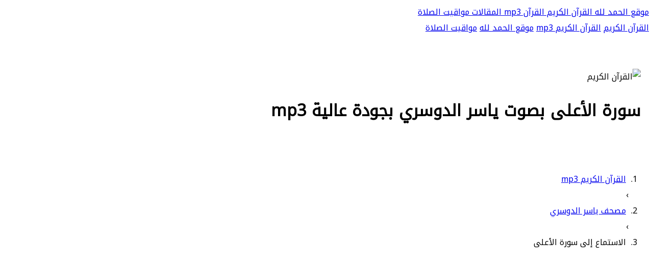

--- FILE ---
content_type: text/html; charset=UTF-8
request_url: https://www.alhamdlilah.com/sheikh-137-sora-87-mp3.html
body_size: 5274
content:
<!DOCTYPE html>
<html dir="rtl" lang="ar">
<head>
<title>سورة الأعلى بصوت ياسر الدوسري بجودة عالية mp3</title>
<meta charset="UTF-8">
<meta http-equiv="X-UA-Compatible" content="IE=edge">
<meta name="viewport" content="width=device-width, initial-scale=1">
<meta name="Description" content="سورة الأعلى بصوت القارئ ياسر الدوسري  (تحميل سوره الأعلى mp3 بصوت القارئ ياسر الدوسري و بجودة عالية مع إمكانية الاستماع و التحميل)." />
<meta name="Keywords" content="ياسر الدوسري,الأعلى,سورة الأعلى mp3,سورة الأعلى بصوت ياسر الدوسري,سورة الأعلى ياسر الدوسري,ياسر الدوسري سورة الأعلى ,سورة الأعلى تحميل mp3 , ياسر الدوسري سورة الأعلى تحميل, الأعلى ياسر الدوسري, الأعلى ياسر الدوسري" />
<meta name="robots" content="noodp" />
<meta name="theme-color" content="#018477">
<link rel="apple-touch-icon" sizes="57x57" href="https://www.alhamdlilah.com/templates/lite1/images/favicon/apple-icon-57x57.png">
<link rel="apple-touch-icon" sizes="60x60" href="https://www.alhamdlilah.com/templates/lite1/images/favicon/apple-icon-60x60.png">
<link rel="apple-touch-icon" sizes="72x72" href="https://www.alhamdlilah.com/templates/lite1/images/favicon/apple-icon-72x72.png">
<link rel="apple-touch-icon" sizes="76x76" href="https://www.alhamdlilah.com/templates/lite1/images/favicon/apple-icon-76x76.png">
<link rel="apple-touch-icon" sizes="114x114" href="https://www.alhamdlilah.com/templates/lite1/images/favicon/apple-icon-114x114.png">
<link rel="apple-touch-icon" sizes="120x120" href="https://www.alhamdlilah.com/templates/lite1/images/favicon/apple-icon-120x120.png">
<link rel="apple-touch-icon" sizes="144x144" href="https://www.alhamdlilah.com/templates/lite1/images/favicon/apple-icon-144x144.png">
<link rel="apple-touch-icon" sizes="152x152" href="https://www.alhamdlilah.com/templates/lite1/images/favicon/apple-icon-152x152.png">
<link rel="apple-touch-icon" sizes="180x180" href="https://www.alhamdlilah.com/templates/lite1/images/favicon/apple-icon-180x180.png">
<link rel="icon" type="image/png" sizes="192x192" href="https://www.alhamdlilah.com/templates/lite1/images/favicon/android-icon-192x192.png">
<link rel="icon" type="image/png" sizes="32x32" href="https://www.alhamdlilah.com/templates/lite1/images/favicon/favicon-32x32.png">
<link rel="icon" type="image/png" sizes="96x96" href="https://www.alhamdlilah.com/templates/lite1/images/favicon/favicon-96x96.png">
<link rel="icon" type="image/png" sizes="16x16" href="https://www.alhamdlilah.com/templates/lite1/images/favicon/favicon-16x16.png">
<link rel="manifest" href="https://www.alhamdlilah.com/templates/lite1/images/favicon/manifest.json">
<meta name="msapplication-TileColor" content="#018477">
<meta name="msapplication-TileImage" content="images/favicon/ms-icon-144x144.png">
<meta property="og:url" content="#" />
<meta property="og:type" content="article" />
<meta property="og:fb:app_id" content="426425621654548" />
<link rel="stylesheet" href="https://www.alhamdlilah.com/templates/lite1/css/arbootstrap.min.css">
<link rel="stylesheet" href="https://www.alhamdlilah.com/templates/lite1/css/arfontawesome.min.css">
<link rel="stylesheet" href="https://www.alhamdlilah.com/templates/lite1/css/arall.min.css">
<link rel="stylesheet" href="https://www.alhamdlilah.com/templates/lite1/css/arw3.css">
<link rel="stylesheet" href="https://www.alhamdlilah.com/templates/lite1/css/arpage.css">
<link rel="stylesheet" href="https://www.alhamdlilah.com/templates/lite1/css/arcustome_style.css">
<link rel="stylesheet" href="https://www.alhamdlilah.com/templates/lite1/quran/quran.css">
<link href="https://fonts.googleapis.com/css?family=Noto+Kufi+Arabic&display=swap" rel="stylesheet">
<script async src="https://pagead2.googlesyndication.com/pagead/js/adsbygoogle.js?client=ca-pub-9854153653609744" crossorigin="anonymous"></script>
</head>
<body style="font-family:Noto Kufi Arabic">

<div class="w3-top">
<div class="w3-bar w3-blue-gray w3-card-2 w3-left-align w3-large">
<a class="w3-bar-item w3-button w3-hide-large w3-left w3-padding-large w3-hover-white w3-large w3-blue-gray" href="#" onclick="myFunction('navDemo')" title="Toggle Navigation Menu">
<i class="fa fa-bars"></i>
</a>
<a href="https://www.alhamdlilah.com/" title="الحمد لله" class="w3-bar-item w3-button w3-padding-large w3-white">
موقع الحمد لله
</a>
<a href="https://www.alhamdlilah.com/Holy-Quran.html" title="القرآن الكريم" class="w3-bar-item w3-button w3-hide-small w3-padding-large w3-hover-white">
 القرآن الكريم
</a>
<a href="https://www.alhamdlilah.com/quran-mp3-full.html" title="القرآن الكريم mp3" class="w3-bar-item w3-button w3-hide-small w3-padding-large w3-hover-white">
 القرآن mp3
</a>
<a href="https://www.alhamdlilah.com/islam/" title="موقع الحمد لله الاسلامي" class="w3-bar-item w3-button w3-hide-small w3-padding-large w3-hover-white">
المقالات
</a>
<a href="https://xn----ymcbakc3fyevabd0b2a.com/" title="مواقيت الصلاة" class="w3-bar-item w3-button w3-hide-small w3-padding-large w3-hover-white">
مواقيت الصلاة
</a>
</div>

<div id="navDemo" class="w3-bar-block w3-white w3-hide w3-hide-large w3-hide-medium w3-large w3-border-bottom">
<a href="https://www.alhamdlilah.com/Holy-Quran.html" title="القرآن الكريم" class="w3-bar-item w3-button w3-padding-large w3-border-bottom">القرآن الكريم</a>
<a href="https://www.alhamdlilah.com/quran-mp3-full.html" title="القرآن الكريم mp3" class="w3-bar-item w3-button w3-padding-large w3-border-bottom">القرآن الكريم mp3</a>
<a href="https://www.alhamdlilah.com/islam/" title="موقع الحمد لله الاسلامي" class="w3-bar-item w3-button w3-padding-large w3-border-bottom">موقع الحمد لله</a>
<a href="https://xn----ymcbakc3fyevabd0b2a.com/" title="مواقيت الصلاة" class="w3-bar-item w3-button w3-padding-large w3-border-bottom">مواقيت الصلاة</a>
</div>
</div>
<div data-ng-app="myApp" data-ng-controller="myCtrl">
<header class="w3-container w3-blue-gray w3-center" style="padding:50px 16px;">
<div class="w3-center w3-content">
<img style="margin-top: 15px;width: 250px" src="https://www.alhamdlilah.com/templates/lite1/images/new/quran.png" alt="القرآن الكريم" title="المصحف الشريف"></div>
<h1 class="w3-margin">سورة الأعلى بصوت ياسر الدوسري بجودة عالية mp3 </h1>
</header>
<div style="clear: both"></div>

<div id="dirpath" class="w3-content w3-white w3-hide-small w3-padding">
<ol class="breadcrumb txt-left" itemscope itemtype="http://schema.org/BreadcrumbList">
<li itemprop="itemListElement" itemscope itemtype="https://schema.org/ListItem">
<a itemprop="item" href="https://www.alhamdlilah.com/quran-mp3-full.html" style="padding-right: 5px; padding-left: 5px;">
<span itemprop="name"><i class="fa fa-home" aria-hidden="true"></i> القرآن الكريم mp3 </span></a>
<meta itemprop="position" content="1 " />
</li> ›
<li itemprop="itemListElement" itemscope itemtype="https://schema.org/ListItem">
<a itemprop="item" href="https://www.alhamdlilah.com/sheikh-qari-137.html" style="padding-right: 5px; padding-left: 5px;">
<span itemprop="name"> مصحف ياسر الدوسري</span></a>
<meta itemprop="position" content="2 " />
</li> ›
<li itemprop="itemListElement" itemscope itemtype="https://schema.org/ListItem">
<span itemprop="name" style="padding-right: 5px; padding-left: 5px;"> الاستماع إلى سورة الأعلى </span>
<meta itemprop="position" content="3" />
</li>
</ol>
</div>
<div id="fullpage" class="w3-row-padding w3-padding-8 w3-container w3-light-gray">
<div class="w3-content">
<div class="w3-container w3-white w3-row w3-padding-8" style="margin:8px;">

<div class="w3-col m12">
<div align="center">

<h2>الاستماع إلى سورة الأعلى بصوت القارئ ياسر الدوسري</h2>
<a style="color:blue" href="sheikh-qari-137.html"> ياسر الدوسري </a> | سورة الأعلى  |   Al Ala - عدد آياتها 19 -  رقم السورة في المصحف: 87 - معنى السورة بالإنجليزية: The Most High.
<br />


<h3 style="font-size: 21px;" class="mt-20 mb-20"><a id="mp3" name="3">سورة الأعلى استماع و تحميل</a></h3>
<audio controls autoplay>
<source rel="noreferrer nofollow" src="https://server11.mp3quran.net/yasser/087.mp3" type="audio/mpeg">
Your browser does not support the audio element.
</audio>
<br />
<br />	
<nav class="blog-pagination justify-content-center d-flex">
<ul class="pagination">
<li class="page-item"><a href="https://www.alhamdlilah.com/sorah-87.html" class="page-link" aria-label="Previous" >
<span aria-hidden="true"> سورة الأعلى مكتوبة</span>
</a></li>
<li class="page-item"><a href="https://www.alhamdlilah.com/surah-mp3-87.html" class="page-link" aria-label="Next"> سورة الأعلى mp3
<span aria-hidden="true">
</span></a></li>
</ul>
</nav>

<table class="styled-table">
<tr>
<td><b style="color: #009879;">اسم القارئ</b></td>
<td><a href="https://surahquran.com/sheikh-qari-137.html">ياسر الدوسري</a></td>
</tr>
<tr>
<td><b style="color: #009879;">الدولة</b></td>
<td>السعودية - Saudi</td>
</tr>
<tr>
<td><b style="color: #009879;">الرواية</b></td>
<td>حفص عن عاصم</td>
</tr>
<tr>
<td><b style="color: #009879;">نوع التلاوة</b></td>
<td>المصحف المرتل</td>
</tr>
<tr>
<td><b style="color: #009879;">جودة الصوت</b></td>
<td>عالية</td>
</tr>
<tr>
<td><b style="color: #009879;">الاسم بالانجليزي</b></td>
<td>Yasser Al-Dosari</td>
</tr>
</table>
<br />

<nav class="blog-pagination justify-content-center d-flex">
<ul class="pagination">
<li class="page-item"><a href="sheikh-137-sora-86-mp3.html" class="page-link" aria-label="Previous">
<span aria-hidden="true"><span class="lnr lnr-chevron-left"></span> السورة السابقة</span>
</a></li>
<li class="page-item"><a href="#" class="page-link"> الأعلى </a></li>
<li class="page-item"><a href="sheikh-137-sora-88-mp3.html" class="page-link" aria-label="Next"> السورة التالية
<span aria-hidden="true"><span class="lnr lnr-chevron-right"></span>
</span></a></li>
</ul>
</nav>
<br />
<br />
<p style="text-align: center;">
<a id="suars" name="3"><h4 class="mb-20">المزيد من السور بصوت ياسر الدوسري:</h4></a>
<table class="styled-table">
<tr>
<td><a href="sheikh-137-sora-2-mp3.html">سورة البقرة</a></td>
<td><a href="sheikh-137-sora-3-mp3.html">آل عمران</a></td>
<td><a href="sheikh-137-sora-4-mp3.html">سورة النساء</a></td>
</tr>
<tr>
<td><a href="sheikh-137-sora-5-mp3.html">سورة المائدة</a></td>
<td><a href="sheikh-137-sora-12-mp3.html">سورة يوسف</a></td>
<td><a href="sheikh-137-sora-14-mp3.html">سورة ابراهيم</a></td>
</tr>
<tr>
<td><a href="sheikh-137-sora-15-mp3.html">سورة الحجر</a></td>
<td><a href="sheikh-137-sora-18-mp3.html">سورة الكهف</a></td>
<td><a href="sheikh-137-sora-19-mp3.html">سورة مريم</a></td>
</tr>
<tr>
<td><a href="sheikh-137-sora-22-mp3.html">سورة الحج</a></td>
<td><a href="sheikh-137-sora-28-mp3.html">سورة القصص</a></td>
<td><a href="sheikh-137-sora-29-mp3.html">العنكبوت</a></td>
</tr>
<tr>
<td><a href="sheikh-137-sora-32-mp3.html">سورة السجدة</a></td>
<td><a href="sheikh-137-sora-36-mp3.html">سورة يس</a></td>
<td><a href="sheikh-137-sora-44-mp3.html">سورة الدخان</a></td>
</tr>
<tr>
<td><a href="sheikh-137-sora-48-mp3.html">سورة الفتح</a></td>
<td><a href="sheikh-137-sora-49-mp3.html">سورة الحجرات</a></td>
<td><a href="sheikh-137-sora-50-mp3.html">سورة ق</a></td>
</tr>
<tr>
<td><a href="sheikh-137-sora-53-mp3.html">سورة النجم</a></td>
<td><a href="sheikh-137-sora-55-mp3.html">سورة الرحمن</a></td>
<td><a href="sheikh-137-sora-56-mp3.html">سورة الواقعة</a></td>
</tr>
<tr>
<td><a href="sheikh-137-sora-59-mp3.html">سورة الحشر</a></td>
<td><a href="sheikh-137-sora-67-mp3.html">سورة الملك</a></td>
<td><a href="sheikh-137-sora-69-mp3.html">سورة الحاقة</a></td>
</tr>
<tr>
<td><a href="sheikh-137-sora-84-mp3.html">سورة الانشقاق</a></td>
<td><a href="sheikh-137-sora-87-mp3.html">سورة الأعلى</a></td>
<td><a href="sheikh-137-sora-88-mp3.html">سورة الغاشية</a></td>
</tr>
</table>


<a id="quraa" name="4"><h4 class="mt-20 mb-20">تحميل سورة الأعلى بصوت أشهر القراء :</h4></a>
<p style="text-align: center;"><a href="https://surahquran.com/surah-mp3-87.html">سورة الأعلى mp3 </a>: قم باختيار القارئ للاستماع و تحميل سورة الأعلى كاملة بجودة عالية
<br>
<a style="width: 140px;display: inline-block;line-height: 40px;padding: 0 10px;" href="sheikh-3-sora-87-mp3.html" ><img style="width: 100%;border-radius: 100%;" src="https://i.pinimg.com/564x/b1/9f/03/b19f03a9f2f09c46afbfd4f03727aee7.jpg" title="سورة الأعلى  بصوت أحمد العجمي mp3  " alt="سورة الأعلى  بصوت أحمد العجمي " /></br>أحمد العجمي</a>
<a style="width: 140px;display: inline-block;line-height: 40px;padding: 0 10px;" href="sheikh-11-sora-87-mp3.html" ><img style="width: 100%;border-radius: 100%;" src="https://i.pinimg.com/564x/95/e4/90/95e490b6c075566f62197da844dae903.jpg" title="سورة الأعلى  بصوت ابراهيم الاخضر mp3  " alt="سورة الأعلى  بصوت ابراهيم الاخضر " /></br>ابراهيم الاخضر</a>
<a style="width: 140px;display: inline-block;line-height: 40px;padding: 0 10px;" href="sheikh-22-sora-87-mp3.html" ><img style="width: 100%;border-radius: 100%;" src="https://i.pinimg.com/564x/3e/27/fa/3e27fa5bbbd4d19ee2f4b4975224913e.jpg" title="سورة الأعلى  بصوت بندر بليلة mp3  " alt="سورة الأعلى  بصوت بندر بليلة " /></br>بندر بليلة</a>
<a style="width: 140px;display: inline-block;line-height: 40px;padding: 0 10px;" href="sheikh-35-sora-87-mp3.html" ><img style="width: 100%;border-radius: 100%;" src="https://i.pinimg.com/564x/9b/26/36/9b2636f5bbf7ef72abdb817018e96a4d.jpg" title="سورة الأعلى  بصوت خالد الجليل mp3  " alt="سورة الأعلى  بصوت خالد الجليل " /></br>خالد الجليل</a>
<a style="width: 140px;display: inline-block;line-height: 40px;padding: 0 10px;" href="sheikh-29-sora-87-mp3.html" ><img style="width: 100%;border-radius: 100%;" src="https://i.pinimg.com/564x/0f/bb/7c/0fbb7c82582d4b6dbd9f1defa261b6d1.jpg" title="سورة الأعلى  بصوت حاتم فريد الواعر mp3  " alt="سورة الأعلى  بصوت حاتم فريد الواعر " /></br>حاتم فريد الواعر</a>
<a style="width: 140px;display: inline-block;line-height: 40px;padding: 0 10px;" href="sheikh-39-sora-87-mp3.html" ><img style="width: 100%;border-radius: 100%;" src="https://i.pinimg.com/564x/56/1b/17/561b17211f66cfb725f12b5fca5312d3.jpg" title="سورة الأعلى  بصوت خليفة الطنيجي mp3  " alt="سورة الأعلى  بصوت خليفة الطنيجي " /></br>خليفة الطنيجي</a>
<a style="width: 140px;display: inline-block;line-height: 40px;padding: 0 10px;" href="sheikh-44-sora-87-mp3.html" ><img style="width: 100%;border-radius: 100%;" src="https://i.pinimg.com/564x/85/27/cf/8527cf694f379425e43b9a4fe54b6cfb.jpg" title="سورة الأعلى  بصوت سعد الغامدي mp3  " alt="سورة الأعلى  بصوت سعد الغامدي " /></br>سعد الغامدي</a>
<a style="width: 140px;display: inline-block;line-height: 40px;padding: 0 10px;" href="sheikh-45-sora-87-mp3.html" ><img style="width: 100%;border-radius: 100%;" src="https://i.pinimg.com/564x/ad/79/67/ad79679d76062df7166c6e2f52d397d6.jpg" title="سورة الأعلى  بصوت سعود الشريم mp3  " alt="سورة الأعلى  بصوت سعود الشريم " /></br>سعود الشريم</a>
<a style="width: 140px;display: inline-block;line-height: 40px;padding: 0 10px;" href="sheikh-48-sora-87-mp3.html" ><img style="width: 100%;border-radius: 100%;" src="https://i.pinimg.com/564x/d6/c6/33/d6c633aadb82ce2d974d1147ed071090.jpg" title="سورة الأعلى  بصوت الشاطري mp3  " alt="سورة الأعلى  بصوت الشاطري " /></br>الشاطري</a>
<a style="width: 140px;display: inline-block;line-height: 40px;padding: 0 10px;" href="sheikh-56-sora-87-mp3.html" ><img style="width: 100%;border-radius: 100%;" src="https://s-media-cache-ak0.pinimg.com/564x/24/60/63/246063b8cd37a179fd261f0c40c57ef0.jpg" title="سورة الأعلى  بصوت صلاح بوخاطر mp3  " alt="سورة الأعلى  بصوت صلاح ابوخاطر " /></br>صلاح بوخاطر</a>
<a style="width: 140px;display: inline-block;line-height: 40px;padding: 0 10px;" href="sheikh-64-sora-87-mp3.html" ><img style="width: 100%;border-radius: 100%;" src="https://i.pinimg.com/564x/52/95/ae/5295ae7c08e4ebdc7eda3ddb5c6c0a19.jpg" title="سورة الأعلى  بصوت عبد الباسط عبد الصمد mp3  " alt="سورة الأعلى  بصوت عبد الباسط عبد الصمد" /></br>عبد الباسط </a>
<a style="width: 140px;display: inline-block;line-height: 40px;padding: 0 10px;" href="sheikh-67-sora-87-mp3.html" ><img style="width: 100%;border-radius: 100%;" src="https://i.pinimg.com/564x/8f/95/8e/8f958ed8cbafc0c0dcf5c58e3c001221.jpg" title="سورة الأعلى  بصوت عبد الرحمن العوسي mp3  " alt="سورة الأعلى  بصوت عبد الرحمن العوسي " /></br> العوسي</a>
<a style="width: 140px;display: inline-block;line-height: 40px;padding: 0 10px;" href="sheikh-65-sora-87-mp3.html" ><img style="width: 100%;border-radius: 100%;" src="https://i.pinimg.com/564x/80/56/ee/8056ee030160e5c7216811b7b209343c.jpg" title="سورة الأعلى  بصوت عبد الرشيد صوفي mp3  " alt="سورة الأعلى  بصوت عبد الرشيد صوفي " /></br>عبد الرشيد صوفي</a>
<a style="width: 140px;display: inline-block;line-height: 40px;padding: 0 10px;" href="sheikh-73-sora-87-mp3.html" ><img style="width: 100%;border-radius: 100%;" src="https://i.pinimg.com/564x/9d/c5/05/9dc505f34c6e9de25e3ee21895712283.jpg" title="سورة الأعلى  بصوت عبد العزيز الزهراني mp3  " alt="سورة الأعلى  بصوت عبد العزيز الزهراني " /></br>عبدالعزيز الزهراني</a>
<a style="width: 140px;display: inline-block;line-height: 40px;padding: 0 10px;" href="sheikh-78-sora-87-mp3.html" ><img style="width: 100%;border-radius: 100%;" src="https://i.pinimg.com/236x/f5/7b/a1/f57ba14ba4844cee88cdf7cfb2b06510.jpg" title="سورة الأعلى  بصوت عبد الله بصفر mp3  " alt="سورة الأعلى  بصوت عبد الله بصفر " /></br>عبد الله بصفر</a>
<a style="width: 140px;display: inline-block;line-height: 40px;padding: 0 10px;" href="sheikh-27-sora-87-mp3.html" ><img style="width: 100%;border-radius: 100%;" src="https://i.pinimg.com/564x/aa/4d/0b/aa4d0b16c5fbc41efcd692947a4d75ad.jpg" title="سورة الأعلى  بصوت عبد الله عواد الجهني mp3  " alt="سورة الأعلى  بصوت عبد الله عواد الجهني " /></br>عبد الله الجهني</a>
<a style="width: 140px;display: inline-block;line-height: 40px;padding: 0 10px;" href="sheikh-88-sora-87-mp3.html" ><img style="width: 100%;border-radius: 100%;" src="https://s-media-cache-ak0.pinimg.com/564x/96/3d/1e/963d1e668b2d18aeb0e46ae657b5affa.jpg" title="سورة الأعلى  بصوت علي الحذيفي mp3  " alt="سورة الأعلى  بصوت علي الحذيفي " /></br>علي الحذيفي</a>
<a style="width: 140px;display: inline-block;line-height: 40px;padding: 0 10px;" href="sheikh-90-sora-87-mp3.html" ><img style="width: 100%;border-radius: 100%;" src="https://i.pinimg.com/564x/61/a3/15/61a31568e91191aaff40e0a24492850c.jpg" title="سورة الأعلى  بصوت علي جابر mp3  " alt="سورة الأعلى  بصوت علي جابر " /></br>علي جابر</a>
<a style="width: 140px;display: inline-block;line-height: 40px;padding: 0 10px;" href="sheikh-94-sora-87-mp3.html" ><img style="width: 100%;border-radius: 100%;" src="https://i.pinimg.com/564x/9a/1b/28/9a1b283753fb8d9da9e7bf5b5b415770.jpg" title="سورة الأعلى  بصوت غسان الشوربجي mp3  " alt="سورة الأعلى  بصوت غسان الشوربجي " /></br>غسان الشوربجي</a>
<a style="width: 140px;display: inline-block;line-height: 40px;padding: 0 10px;" href="sheikh-95-sora-87-mp3.html" ><img style="width: 100%;border-radius: 100%;" src="https://s-media-cache-ak0.pinimg.com/564x/2b/28/ae/2b28aef3f9678b7cd89315d5ffceba2f.jpg" title="سورة الأعلى  بصوت فارس عباد mp3  " alt="سورة الأعلى  بصوت فارس عباد " /></br>فارس عباد</a>
<a style="width: 140px;display: inline-block;line-height: 40px;padding: 0 10px;" href="sheikh-100-sora-87-mp3.html" ><img style="width: 100%;border-radius: 100%;" src="https://s-media-cache-ak0.pinimg.com/564x/ab/cc/99/abcc9949d0419ef1f0963a54aef06397.jpg" title="سورة الأعلى  بصوت ماهر المعيقلي mp3  " alt="سورة الأعلى  بصوت ماهر المعيقلي " /></br>ماهر المعيقلي</a>
<a style="width: 140px;display: inline-block;line-height: 40px;padding: 0 10px;" href="sheikh-103-sora-87-mp3.html" ><img style="width: 100%;border-radius: 100%;" src="https://i.pinimg.com/564x/ec/f7/aa/ecf7aa757a458dd7762e6d8c94d5c6e3.jpg" title="سورة الأعلى  بصوت محمد أيوب mp3  " alt="سورة الأعلى  بصوت محمد أيوب " /></br>محمد أيوب</a>
<a style="width: 140px;display: inline-block;line-height: 40px;padding: 0 10px;" href="sheikh-108-sora-87-mp3.html" ><img style="width: 100%;border-radius: 100%;" src="https://i.pinimg.com/564x/27/45/cc/2745ccba8fd20ccc545fda3618986a0c.jpg" title="سورة الأعلى  بصوت محمد المحيسني mp3  " alt="سورة الأعلى  بصوت محمد المحيسني " /></br>محمد المحيسني</a>
<a style="width: 140px;display: inline-block;line-height: 40px;padding: 0 10px;" href="sheikh-109-sora-87-mp3.html" ><img style="width: 100%;border-radius: 100%;" src="https://i.pinimg.com/564x/fe/69/9e/fe699e3970550240fb078ee720773db4.jpg" title="سورة الأعلى  بصوت محمد جبريل mp3  " alt="سورة الأعلى  بصوت محمد جبريل " /></br>محمد جبريل</a>
<a style="width: 140px;display: inline-block;line-height: 40px;padding: 0 10px;" href="sheikh-111-sora-87-mp3.html" ><img style="width: 100%;border-radius: 100%;" src="https://i.pinimg.com/564x/21/76/8d/21768d297bd3460f7339b7b755f53d03.jpg" title="سورة الأعلى  بصوت المنشاوي mp3  " alt="سورة الأعلى  بصوت محمد صديق المنشاوي " /></br>المنشاوي</a>
<a style="width: 140px;display: inline-block;line-height: 40px;padding: 0 10px;" href="sheikh-121-sora-87-mp3.html" ><img style="width: 100%;border-radius: 100%;" src="https://i.pinimg.com/564x/3f/da/7e/3fda7ed5056347e700cac64d07e164c3.jpg" title="سورة الأعلى  بصوت محمود خليل الحصري mp3  " alt="سورة الأعلى  بصوت الحصري " /></br>الحصري</a>
<a style="width: 140px;display: inline-block;line-height: 40px;padding: 0 10px;" href="sheikh-127-sora-87-mp3.html" ><img style="width: 100%;border-radius: 100%;" src="https://i.pinimg.com/564x/0a/40/9e/0a409ef09a55700877c20d7195fe9126.jpg" title="سورة الأعلى  بصوت مشاري العفاسي mp3  " alt="سورة الأعلى  بصوت العفاسي " /></br>مشاري العفاسي</a>
<a style="width: 140px;display: inline-block;line-height: 40px;padding: 0 10px;" href="sheikh-132-sora-87-mp3.html" ><img style="width: 100%;border-radius: 100%;" src="https://i.pinimg.com/564x/52/de/a5/52dea5b5ce9ea312315229b0bde677cd.jpg" title="سورة الأعلى  بصوت ناصر القطامي mp3  " alt="سورة الأعلى  بصوت ناصر القطامي " /></br>ناصر القطامي</a>
<a style="width: 140px;display: inline-block;line-height: 40px;padding: 0 10px;" href="sheikh-136-sora-87-mp3.html" ><img style="width: 100%;border-radius: 100%;" src="https://i.pinimg.com/564x/e9/9e/90/e99e9020d1d7cd27beaaed7010086d4a.jpg" title="سورة الأعلى  بصوت وديع اليمني mp3  " alt="سورة الأعلى  بصوت وديع اليمني" /></br>وديع اليمني</a>
<a style="width: 140px;display: inline-block;line-height: 40px;padding: 0 10px;" href="sheikh-137-sora-87-mp3.html" ><img style="width: 100%;border-radius: 100%;" src="https://s-media-cache-ak0.pinimg.com/564x/32/3e/17/323e173f4833680898f51240bedd4973.jpg" title="سورة الأعلى  بصوت ياسر الدوسري mp3  " alt="سورة الأعلى  بصوت ياسر الدوسري" /></br>ياسر الدوسري</a>
<br>
</p>
</div>
<p style="text-align:right">
<h3>سورة الأعلى </h3>
<ul class="categories">
<li><a href="https://www.alhamdlilah.com/sorah-87.html"> سورة الأعلى بالرسم العثماني </a></li>
<li><a href="https://www.alhamdlilah.com/Meaning-of-verse-1-of-Surah-87.html">تفسير سورة الأعلى</a></li>
</ul>

المصدر : <a href="https://surahquran.com/mp3/Al-Dosari/87.html">سورة الأعلى  بصوت ياسر الدوسري mp3</a>
</p>
</div>
</div>
<div style="clear: both"></div>
</div>
</div>
<footer class="w3-container w3-padding-16 w3-center w3-opacity">
<p>جميع الحقوق محفوظة &copy; 2022 <a href="https://www.alhamdlilah.com/Holy-Quran.html" target="_blank">القرآن الكريم</a> | <a href="privacy.html" title="Privacy Policy">سياسة الخصوصية</a></p>
</footer>
<script src="https://www.alhamdlilah.com/templates/lite1/js/jquery.min.js"></script>
<script src="https://www.alhamdlilah.com/templates/lite1/js/bootstrap.min.js"></script>
<link rel="stylesheet" href="https://www.alhamdlilah.com/theme/page/fonts.css" type="text/css" charset="utf-8" />
<script>
        function myFunction(id) {
            var x = document.getElementById(id);
            if (x.className.indexOf("w3-show") == -1) {
                x.className += " w3-show";
            } else {
                x.className = x.className.replace(" w3-show", "");
            }
        }
 </script>
</body>
</html>

--- FILE ---
content_type: text/html; charset=utf-8
request_url: https://www.google.com/recaptcha/api2/aframe
body_size: 266
content:
<!DOCTYPE HTML><html><head><meta http-equiv="content-type" content="text/html; charset=UTF-8"></head><body><script nonce="qdsG-GmGhjB6Ln7hMTewCw">/** Anti-fraud and anti-abuse applications only. See google.com/recaptcha */ try{var clients={'sodar':'https://pagead2.googlesyndication.com/pagead/sodar?'};window.addEventListener("message",function(a){try{if(a.source===window.parent){var b=JSON.parse(a.data);var c=clients[b['id']];if(c){var d=document.createElement('img');d.src=c+b['params']+'&rc='+(localStorage.getItem("rc::a")?sessionStorage.getItem("rc::b"):"");window.document.body.appendChild(d);sessionStorage.setItem("rc::e",parseInt(sessionStorage.getItem("rc::e")||0)+1);localStorage.setItem("rc::h",'1769723757078');}}}catch(b){}});window.parent.postMessage("_grecaptcha_ready", "*");}catch(b){}</script></body></html>